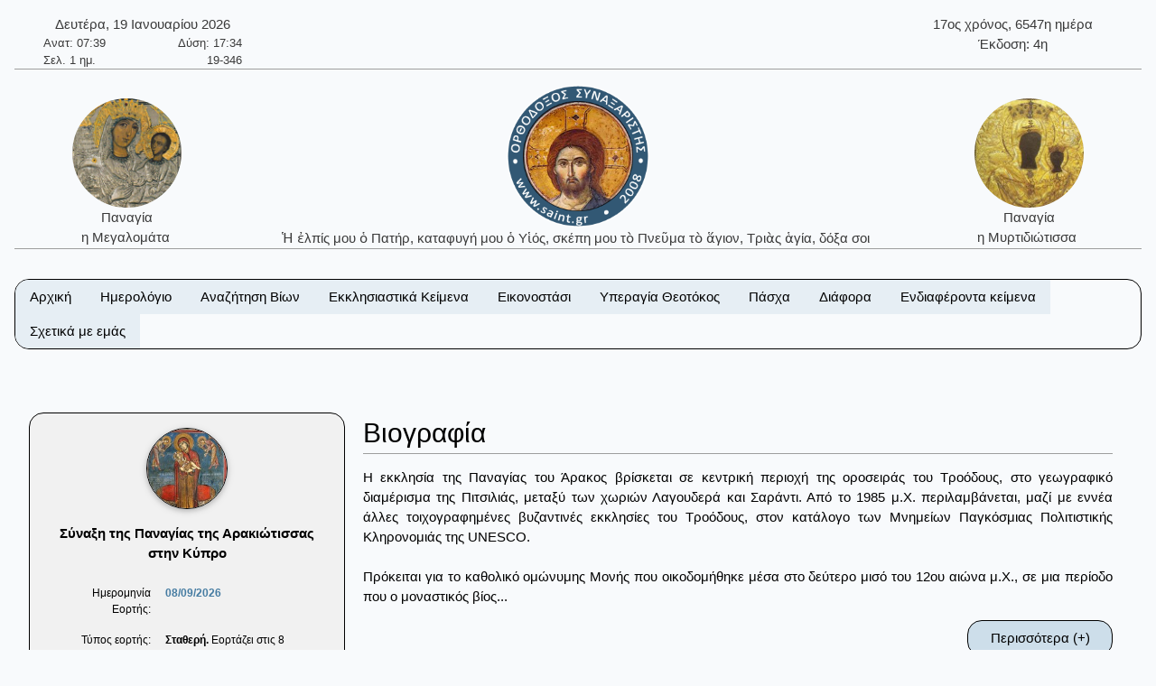

--- FILE ---
content_type: text/html; charset=utf-8
request_url: https://saint.gr/4191/saint.aspx
body_size: 27581
content:


<!DOCTYPE html>

<html lang="el">
<head><meta charset="UTF-8" /><meta name="description" content="Ορθόδοξος Συναξαριστής" /><meta name="author" content="ix8ys" /><meta name="viewport" content="width=device-width, initial-scale=1" /><title>
	Ορθόδοξος Συναξαριστής :: Σύναξη της Παναγίας της Αρακιώτισσας στην Κύπρο
</title><link rel="icon" href="/images/favicon.ico" type="image/gif" sizes="16x16" /><link rel="stylesheet" href="/css/w3-dgb.css" /><link rel="stylesheet" href="/css/mySideBar.css" /><link rel="stylesheet" href="/css/gotoTop.css" />
    <meta name="keywords" content="άγιος,άγια,άγιο,άγιοι,αγίες,άγιων,αγίων,άγιον,αρχιεπίσκοπος,επίσκοπος,ηγουμένη,ηγούμενος,πάπας,ιερέας,ιερομάρτυρας,ιερωμένος,πατριάρχης,πατριαρχείο,πανάγιος,ιερός,γέροντας,μοναχός,ασκητής,μεγαλομάρτυρας,μάρτυρας,νεομάρτυρας,οσιομάρτυρας,ομολογητής,όσιος,οσία,όσιοι,όσιων,οσίων,συναξαριστής,αγιολόγιο,βιογραφία,βιογραφίες,γιορτή,εορτολόγιο,εορτή,προεόρτια,σύναξη,Ιησούς,Χριστός,ιχθύς,Περσία,Ρώμη,Κωνσταντινούπολη,Πάσχα,βαΐων,τελώνου,φαρισαίου,τριωδίου,τελώνης,φαρισαίος,τριώδιο,τσικνοπέμπτη,ψυχοσάββατο,χαιρετισμοί,νηστειών,ακάθιστος,ύμνος,ανάσταση,σταυροπροσκυνήσεως,παρθένος,Μαρία,ευαγγελισμός,Θεοτόκος,παναγία,θεολόγος,τροπαιοφόρος,Γεώργιος,ορθόδοξος,ορθοδοξίας,σεραφείμ,Γαβριήλ,Μιχαήλ,κλίμακα,παράδεισος,Ιωάννης,Παΐσιος,μοναστήρι,λαύρα,όρος,ακολουθία,παράκληση,παρακλητικός,κανόνας,ευχή,σύμβολο,πίστη,πίστεως,εικόνες,αγιογραφίες,πνεύμα,Θεός,τριάδα,τριαδικός,νηστειοδρόμιο,νηστεία,αγρυπνία,πασχάλιο,βίβλος,γραφή,Θεοτοκωνύμια,Σύναξη,της,Παναγίας,της,Αρακιώτισσας,στην,Κύπρο">
    
    <link rel="stylesheet" href="/css/myBox.css">
    <link rel="stylesheet" href="/css/mySlides.css">
    <link rel="stylesheet" href="/css/magnific-popup.css"> 
    <link rel="stylesheet" href="/css/readmore.css"> 

    <script src="/js/jquery-3.5.1.min.js"></script>
    <script src="/js/jquery.magnific-popup.min.js"></script>
    
</head>
<body style="background-color:#f8fafc">
    <button onclick="myTopFunction();return false;" id="myTopBtn" title="Go to top" class="w3-btn w3-border w3-border-black w3-round-large w3-theme-d5"></button>

    <div class="w3-content" style="max-width:1500px;">


        <div class="w3-container w3-center w3-margin-top">
            <div class="w3-row w3-margin-bottom w3-border-bottom w3-border-gray">
                
                <div class="w3-half w3-text-dark-gray">
                    <div class="w3-container w3-left w3-margin-left">
                        <div style="width:220px;">    <div class="w3-row w3-center">Δευτέρα, 19 Ιανουαρίου 2026</div>    <div class="w3-row  w3-hide-small" style="font-size:small;">        <div class="w3-half w3-left-align">Ανατ: 07:39</div>        <div class="w3-half w3-right-align">Δύση: 17:34</div>    </div>    <div class="w3-row  w3-hide-small" style="font-size:small;">        <div class="w3-half w3-left-align">Σελ. 1 ημ.</div>        <div class="w3-half w3-right-align">19-346</div>    </div></div>
                    </div>
                </div>
                <div class="w3-half w3-text-dark-gray w3-hide-small">
                    <div class="w3-container w3-right w3-margin-right">
                        <div style="width:220px;">    <div class="w3-row w3-center">17ος χρόνος, 6547η ημέρα</div>    <div class="w3-row w3-center">Έκδοση: 4η</div></div>
                    </div>
                </div>


            </div>
            <div class="w3-row w3-margin-bottom w3-border-bottom w3-border-gray">
                <div class="w3-hide-medium w3-hide-small">
                    <div class="w3-col w3-margin-top w3-text-dark-gray" style="width:20%;">
                        
                        <a href="/4313/saint.aspx" style="text-decoration:none;"><img src="/images/PanagiaMegalomataTinos02b.jpg" alt="Παναγία η Μεγαλομάτα" title="Παναγία η Μεγαλομάτα" class="w3-image w3-circle" style="width:121px;height:121px;" /><br />Παναγία<br />η Μεγαλομάτα&nbsp;</a>
                    </div>
                    <div class="w3-col w3-text-dark-gray" style="width:60%">
                        <a href="/" style="text-decoration:none;"><img src="/images/logo09.png" alt="IC XC ΝΙΚΑ" title="IC XC ΝΙΚΑ" class="w3-image" style="width:160px;height:160px;" /><br />Ἡ ἐλπίς μου ὁ Πατήρ, καταφυγή μου ὁ Υἱός, σκέπη μου τὸ Πνεῦμα τὸ ἅγιον, Τριὰς ἁγία, δόξα σοι&nbsp;</a>
                    </div>
                    <div class="w3-col w3-margin-top w3-text-dark-gray" style="width:20%">
                        
                        <a href="/3498/saint.aspx" style="text-decoration:none;"><img src="/images/PanagiaMirtidiotissaKythira01b.jpg" alt="Παναγία η Μυρτιδιώτισσα" title="Παναγία η Μυρτιδιώτισσα" class="w3-image w3-circle" style="width:121px;height:121px;" /><br />Παναγία<br />η Μυρτιδιώτισσα&nbsp;</a>
                    </div>
                </div>

                <div class="w3-hide-large">
                    <div class="w3-col" style="width:20%">
                        &nbsp;
                    </div>
                    <div class="w3-col w3-text-dark-gray" style="width:60%">
                        <a href="/index.aspx" style="text-decoration:none;"><img src="/images/logo09.png" alt="IC XC ΝΙΚΑ" title="IC XC ΝΙΚΑ" class="w3-image" style="width:160px;height:160px;" /><br />Ἡ ἐλπίς μου ὁ Πατήρ, καταφυγή μου ὁ Υἱός, σκέπη μου τὸ Πνεῦμα τὸ ἅγιον, Τριὰς ἁγία, δόξα σοι.&nbsp;</a>
                    </div>
                    <div class="w3-col" style="width:20%">
                        &nbsp;
                    </div>
                </div>
            </div>




        </div>

			
        <div class="w3-container w3-center w3-margin-top" id="myHeader2">
            <div class="w3-bar w3-border w3-border-black w3-round-xlarge w3-right w3-theme-l4 w3-hide-large">
                <a href="javascript:void(0)" onclick="w3_open()" class="w3-bar-item w3-button w3-hover-theme">Επιλογές ☰</a>
            </div>
            <div class="w3-bar w3-border w3-border-black w3-round-xlarge w3-hide-small w3-hide-medium">
                <a href="/" class="w3-bar-item w3-button w3-theme-l4 w3-hover-theme">Αρχική</a><div class="w3-dropdown-hover"><button class="w3-button w3-theme-l4 w3-hover-theme" onclick="return false;">Ημερολόγιο</button><div class="w3-dropdown-content w3-bar-block w3-theme-l4 w3-border"><a href="/calendar.aspx" class="w3-bar-item w3-button w3-theme-l4 w3-hover-theme">Αναλυτικό ημερολόγιο</a><a href="/calendardespotikes.aspx" class="w3-bar-item w3-button w3-theme-l4 w3-hover-theme">Δεσποτικές εορτές</a><a href="/calendartheomitorikes.aspx" class="w3-bar-item w3-button w3-theme-l4 w3-hover-theme">Θεομητορικές εορτές</a><a href="/calendardodekaorto.aspx" class="w3-bar-item w3-button w3-theme-l4 w3-hover-theme">Δωδεκάορτο</a></div></div><div class="w3-dropdown-hover"><button class="w3-button w3-theme-l4 w3-hover-theme" onclick="return false;">Αναζήτηση Βίων</button><div class="w3-dropdown-content w3-bar-block w3-theme-l4 w3-border"><a href="/searchalphabet.aspx" class="w3-bar-item w3-button w3-theme-l4 w3-hover-theme">Αλφαβητικά</a><a href="/unknown.aspx" class="w3-bar-item w3-button w3-theme-l4 w3-hover-theme">Άγνωστη ημερομηνία εορτής</a><a href="/search.aspx" class="w3-bar-item w3-button w3-theme-l4 w3-hover-theme">Γενική αναζήτηση</a></div></div><div class="w3-dropdown-hover"><button class="w3-button w3-theme-l4 w3-hover-theme" onclick="return false;">Εκκλησιαστικά Κείμενα</button><div class="w3-dropdown-content w3-bar-block w3-theme-l4 w3-border"><a href="/bible.aspx" class="w3-bar-item w3-button w3-theme-l4 w3-hover-theme">Αγία Γραφή</a><a href="/readings.aspx" class="w3-bar-item w3-button w3-theme-l4 w3-hover-theme">Ευαγγελικά Αναγνώσματα</a></div></div><div class="w3-dropdown-hover"><button class="w3-button w3-theme-l4 w3-hover-theme" onclick="return false;">Εικονοστάσι</button><div class="w3-dropdown-content w3-bar-block w3-theme-l4 w3-border"><a href="/christicons.aspx" class="w3-bar-item w3-button w3-theme-l4 w3-hover-theme">Εικόνες Ιησού Χριστού</a><a href="/theotokosicons.aspx" class="w3-bar-item w3-button w3-theme-l4 w3-hover-theme">Εικόνες Υπεραγίας Θεοτόκου</a></div></div><div class="w3-dropdown-hover"><button class="w3-button w3-theme-l4 w3-hover-theme" onclick="return false;">Υπεραγία Θεοτόκος</button><div class="w3-dropdown-content w3-bar-block w3-theme-l4 w3-border"><a href="/theotokosnames.aspx" class="w3-bar-item w3-button w3-theme-l4 w3-hover-theme">Τα ονόματα της Παναγίας</a><a href="/theotokosmegalynarion.aspx" class="w3-bar-item w3-button w3-theme-l4 w3-hover-theme">Μεγαλυνάρια Θεοτόκου</a></div></div><div class="w3-dropdown-hover"><button class="w3-button w3-theme-l4 w3-hover-theme" onclick="return false;">Πάσχα</button><div class="w3-dropdown-content w3-bar-block w3-theme-l4 w3-border"><a href="/paschalion.aspx" class="w3-bar-item w3-button w3-theme-l4 w3-hover-theme">Ορθόδοξο Πασχάλιο</a><a href="/easter.aspx" class="w3-bar-item w3-button w3-theme-l4 w3-hover-theme">Υπολογισμός Πάσχα</a></div></div><div class="w3-dropdown-hover"><button class="w3-button w3-theme-l4 w3-hover-theme" onclick="return false;">Διάφορα</button><div class="w3-dropdown-content w3-bar-block w3-theme-l4 w3-border"><a href="/patrons.aspx" class="w3-bar-item w3-button w3-theme-l4 w3-hover-theme">Πολιούχοι Άγιοι</a><a href="/hierarches.aspx" class="w3-bar-item w3-button w3-theme-l4 w3-hover-theme">Κατάλογοι ιεραρχών</a><a href="/varius.aspx" class="w3-bar-item w3-button w3-theme-l4 w3-hover-theme">Κείμενα</a><a href="/vigil.aspx" class="w3-bar-item w3-button w3-theme-l4 w3-hover-theme">Αγρυπνίες</a><a href="/quotes.aspx" class="w3-bar-item w3-button w3-theme-l4 w3-hover-theme">Αποφθέγματα</a><a href="/fast.aspx" class="w3-bar-item w3-button w3-theme-l4 w3-hover-theme">Νηστειοδρόμιο</a><a href="/links.aspx" class="w3-bar-item w3-button w3-theme-l4 w3-hover-theme">Σύνδεσμοι</a></div></div><div class="w3-dropdown-hover"><button class="w3-button w3-theme-l4 w3-hover-theme" onclick="return false;">Ενδιαφέροντα κείμενα</button><div class="w3-dropdown-content w3-bar-block w3-theme-l4 w3-border"><a href="/7/texts.aspx" class="w3-bar-item w3-button w3-theme-l4 w3-hover-theme">Τὸ Σύμβολο τῆς Πίστεως</a><a href="/2391/texts.aspx" class="w3-bar-item w3-button w3-theme-l4 w3-hover-theme">Ὕμνος τῆς Ἀγάπης</a><a href="/36/texts.aspx" class="w3-bar-item w3-button w3-theme-l4 w3-hover-theme">Ευχή Αγίου Εφραίμ Σύρου</a><a href="/5/texts.aspx" class="w3-bar-item w3-button w3-theme-l4 w3-hover-theme">Το Τροπάριο της Κασσιανής</a><a href="/4313/saint.aspx" class="w3-bar-item w3-button w3-theme-l4 w3-hover-theme">Παναγία Μεγαλομάτα, Τήνος</a><a href="/701/saint.aspx" class="w3-bar-item w3-button w3-theme-l4 w3-hover-theme">Όσιος Νικόδημος ο Αγιορείτης</a><a href="/3200/saint.aspx" class="w3-bar-item w3-button w3-theme-l4 w3-hover-theme">Όσιος Παΐσιος ο Αγιορείτης</a></div></div><a href="/aboutus.aspx" class="w3-bar-item w3-button w3-theme-l4 w3-hover-theme">Σχετικά με εμάς</a>
            </div>
            <nav id="mySidebar" class="w3-sidebar w3-bar-block w3-collapse w3-theme-l4 w3-animate-left ">
                <a href="javascript:void(0)" onclick="w3_close()" class="w3-right w3-xlarge w3-padding-large w3-hide-large w3-hover-theme" title="Close Menu" style="text-decoration:none;">&times;</a>
                <a href="/" class="w3-bar-item w3-button w3-hover-theme">&nbsp;&nbsp;&nbsp;&nbsp;Αρχική</a><div id="myAccDesc11" class="w3-bar-item w3-button w3-hover-theme" onclick="mySideBarAccordion('11')"><img src="/images/bottom.png" style="width:15px;Height:15px" alt="More" />&nbsp;&nbsp;Ημερολόγιο</div><div id="myAcc11" class="w3-hide w3-bar-block w3-border"><a href="/calendar.aspx" class="w3-bar-item w3-button w3-theme-l3 w3-hover-theme">&nbsp;&nbsp;&nbsp;Αναλυτικό ημερολόγιο</a><a href="/calendardespotikes.aspx" class="w3-bar-item w3-button w3-theme-l3 w3-hover-theme">&nbsp;&nbsp;&nbsp;Δεσποτικές εορτές</a><a href="/calendartheomitorikes.aspx" class="w3-bar-item w3-button w3-theme-l3 w3-hover-theme">&nbsp;&nbsp;&nbsp;Θεομητορικές εορτές</a><a href="/calendardodekaorto.aspx" class="w3-bar-item w3-button w3-theme-l3 w3-hover-theme">&nbsp;&nbsp;&nbsp;Δωδεκάορτο</a></div><div id="myAccDesc02" class="w3-bar-item w3-button w3-hover-theme" onclick="mySideBarAccordion('02')"><img src="/images/bottom.png" style="width:15px;Height:15px" alt="More" />&nbsp;&nbsp;Αναζήτηση Βίων</div><div id="myAcc02" class="w3-hide w3-bar-block w3-border"><a href="/searchalphabet.aspx" class="w3-bar-item w3-button w3-theme-l3 w3-hover-theme">&nbsp;&nbsp;&nbsp;Αλφαβητικά</a><a href="/unknown.aspx" class="w3-bar-item w3-button w3-theme-l3 w3-hover-theme">&nbsp;&nbsp;&nbsp;Άγνωστη ημερομηνία εορτής</a><a href="/search.aspx" class="w3-bar-item w3-button w3-theme-l3 w3-hover-theme">&nbsp;&nbsp;&nbsp;Γενική αναζήτηση</a></div><div id="myAccDesc03" class="w3-bar-item w3-button w3-hover-theme" onclick="mySideBarAccordion('03')"><img src="/images/bottom.png" style="width:15px;Height:15px" alt="More" />&nbsp;&nbsp;Εκκλησιαστικά Κείμενα</div><div id="myAcc03" class="w3-hide w3-bar-block w3-border"><a href="/bible.aspx" class="w3-bar-item w3-button w3-theme-l3 w3-hover-theme">&nbsp;&nbsp;&nbsp;Αγία Γραφή</a><a href="/readings.aspx" class="w3-bar-item w3-button w3-theme-l3 w3-hover-theme">&nbsp;&nbsp;&nbsp;Ευαγγελικά Αναγνώσματα</a></div><div id="myAccDesc04" class="w3-bar-item w3-button w3-hover-theme" onclick="mySideBarAccordion('04')"><img src="/images/bottom.png" style="width:15px;Height:15px" alt="More" />&nbsp;&nbsp;Εικονοστάσι</div><div id="myAcc04" class="w3-hide w3-bar-block w3-border"><a href="/christicons.aspx" class="w3-bar-item w3-button w3-theme-l3 w3-hover-theme">&nbsp;&nbsp;&nbsp;Εικόνες Ιησού Χριστού</a><a href="/theotokosicons.aspx" class="w3-bar-item w3-button w3-theme-l3 w3-hover-theme">&nbsp;&nbsp;&nbsp;Εικόνες Υπεραγίας Θεοτόκου</a></div><div id="myAccDesc05" class="w3-bar-item w3-button w3-hover-theme" onclick="mySideBarAccordion('05')"><img src="/images/bottom.png" style="width:15px;Height:15px" alt="More" />&nbsp;&nbsp;Υπεραγία Θεοτόκος</div><div id="myAcc05" class="w3-hide w3-bar-block w3-border"><a href="/theotokosnames.aspx" class="w3-bar-item w3-button w3-theme-l3 w3-hover-theme">&nbsp;&nbsp;&nbsp;Τα ονόματα της Παναγίας</a><a href="/theotokosmegalynarion.aspx" class="w3-bar-item w3-button w3-theme-l3 w3-hover-theme">&nbsp;&nbsp;&nbsp;Μεγαλυνάρια Θεοτόκου</a></div><div id="myAccDesc07" class="w3-bar-item w3-button w3-hover-theme" onclick="mySideBarAccordion('07')"><img src="/images/bottom.png" style="width:15px;Height:15px" alt="More" />&nbsp;&nbsp;Πάσχα</div><div id="myAcc07" class="w3-hide w3-bar-block w3-border"><a href="/paschalion.aspx" class="w3-bar-item w3-button w3-theme-l3 w3-hover-theme">&nbsp;&nbsp;&nbsp;Ορθόδοξο Πασχάλιο</a><a href="/easter.aspx" class="w3-bar-item w3-button w3-theme-l3 w3-hover-theme">&nbsp;&nbsp;&nbsp;Υπολογισμός Πάσχα</a></div><div id="myAccDesc08" class="w3-bar-item w3-button w3-hover-theme" onclick="mySideBarAccordion('08')"><img src="/images/bottom.png" style="width:15px;Height:15px" alt="More" />&nbsp;&nbsp;Διάφορα</div><div id="myAcc08" class="w3-hide w3-bar-block w3-border"><a href="/patrons.aspx" class="w3-bar-item w3-button w3-theme-l3 w3-hover-theme">&nbsp;&nbsp;&nbsp;Πολιούχοι Άγιοι</a><a href="/hierarches.aspx" class="w3-bar-item w3-button w3-theme-l3 w3-hover-theme">&nbsp;&nbsp;&nbsp;Κατάλογοι ιεραρχών</a><a href="/varius.aspx" class="w3-bar-item w3-button w3-theme-l3 w3-hover-theme">&nbsp;&nbsp;&nbsp;Κείμενα</a><a href="/vigil.aspx" class="w3-bar-item w3-button w3-theme-l3 w3-hover-theme">&nbsp;&nbsp;&nbsp;Αγρυπνίες</a><a href="/quotes.aspx" class="w3-bar-item w3-button w3-theme-l3 w3-hover-theme">&nbsp;&nbsp;&nbsp;Αποφθέγματα</a><a href="/fast.aspx" class="w3-bar-item w3-button w3-theme-l3 w3-hover-theme">&nbsp;&nbsp;&nbsp;Νηστειοδρόμιο</a><a href="/links.aspx" class="w3-bar-item w3-button w3-theme-l3 w3-hover-theme">&nbsp;&nbsp;&nbsp;Σύνδεσμοι</a></div><div id="myAccDesc09" class="w3-bar-item w3-button w3-hover-theme" onclick="mySideBarAccordion('09')"><img src="/images/bottom.png" style="width:15px;Height:15px" alt="More" />&nbsp;&nbsp;Ενδιαφέροντα κείμενα</div><div id="myAcc09" class="w3-hide w3-bar-block w3-border"><a href="/7/texts.aspx" class="w3-bar-item w3-button w3-theme-l3 w3-hover-theme">&nbsp;&nbsp;&nbsp;Τὸ Σύμβολο τῆς Πίστεως</a><a href="/2391/texts.aspx" class="w3-bar-item w3-button w3-theme-l3 w3-hover-theme">&nbsp;&nbsp;&nbsp;Ὕμνος τῆς Ἀγάπης</a><a href="/36/texts.aspx" class="w3-bar-item w3-button w3-theme-l3 w3-hover-theme">&nbsp;&nbsp;&nbsp;Ευχή Αγίου Εφραίμ Σύρου</a><a href="/5/texts.aspx" class="w3-bar-item w3-button w3-theme-l3 w3-hover-theme">&nbsp;&nbsp;&nbsp;Το Τροπάριο της Κασσιανής</a><a href="/4313/saint.aspx" class="w3-bar-item w3-button w3-theme-l3 w3-hover-theme">&nbsp;&nbsp;&nbsp;Παναγία Μεγαλομάτα, Τήνος</a><a href="/701/saint.aspx" class="w3-bar-item w3-button w3-theme-l3 w3-hover-theme">&nbsp;&nbsp;&nbsp;Όσιος Νικόδημος ο Αγιορείτης</a><a href="/3200/saint.aspx" class="w3-bar-item w3-button w3-theme-l3 w3-hover-theme">&nbsp;&nbsp;&nbsp;Όσιος Παΐσιος ο Αγιορείτης</a></div><a href="/aboutus.aspx" class="w3-bar-item w3-button w3-hover-theme">&nbsp;&nbsp;&nbsp;&nbsp;Σχετικά με εμάς</a>
            </nav>
            <div id="myOverlay" class="w3-overlay w3-hide-large" onclick="w3_close()" style="cursor:pointer" title="close side menu"></div>
        </div>	
                     

            <div class="w3-row w3-center w3-margin-top">
                
            </div>

        <form method="post" action="./saint.aspx?BioID=4191" id="form1">
<div class="aspNetHidden">
<input type="hidden" name="__VIEWSTATE" id="__VIEWSTATE" value="/wEPDwUKLTc4OTkyNDE0OA9kFgJmD2QWEAIBD2QWAgIJD2QWAgIBDxYCHgRUZXh0Bc4OPG1ldGEgbmFtZT0ia2V5d29yZHMiIGNvbnRlbnQ9Is6szrPOuc6/z4IszqzOs865zrEszqzOs865zr8szqzOs865zr/OuSzOsc6zzq/Otc+CLM6szrPOuc+Jzr0szrHOs86vz4nOvSzOrM6zzrnOv869LM6xz4HPh865zrXPgM6vz4POus6/z4DOv8+CLM61z4DOr8+DzrrOv8+Azr/PgizOt86zzr/Phc68zq3Ovc63LM63zrPOv8+NzrzOtc69zr/PgizPgM6sz4DOsc+CLM65zrXPgc6tzrHPgizOuc61z4HOv868zqzPgc+Ez4XPgc6xz4IszrnOtc+Bz4nOvM6tzr3Ov8+CLM+AzrHPhM+BzrnOrM+Bz4fOt8+CLM+AzrHPhM+BzrnOsc+Bz4fOtc6vzr8sz4DOsc69zqzOs865zr/PgizOuc61z4HPjM+CLM6zzq3Pgc6/zr3PhM6xz4IszrzOv869zrHPh8+Mz4IszrHPg866zrfPhM6uz4IszrzOtc6zzrHOu86/zrzOrM+Bz4TPhc+BzrHPgizOvM6sz4HPhM+Fz4HOsc+CLM69zrXOv868zqzPgc+Ez4XPgc6xz4Iszr/Pg865zr/OvM6sz4HPhM+Fz4HOsc+CLM6/zrzOv867zr/Os863z4TOrs+CLM+Mz4POuc6/z4Iszr/Pg86vzrEsz4zPg865zr/OuSzPjM+DzrnPic69LM6/z4POr8+Jzr0sz4PPhc69zrHOvs6xz4HOuc+Dz4TOrs+CLM6xzrPOuc6/zrvPjM6zzrnOvyzOss65zr/Os8+BzrHPhs6vzrEszrLOuc6/zrPPgc6xz4bOr861z4IszrPOuc6/z4HPhM6uLM61zr/Pgc+Ezr/Ou8+MzrPOuc6/LM61zr/Pgc+Ezq4sz4DPgc6/[base64]/PhSzPhM+BzrnPic60zq/Ov8+FLM+EzrXOu8+Ozr3Ot8+CLM+GzrHPgc65z4POsc6vzr/PgizPhM+BzrnPjs60zrnOvyzPhM+DzrnOus69zr/PgM6tzrzPgM+Ezrcsz4jPhc+Hzr/Pg86szrLOss6xz4TOvyzPh86xzrnPgc61z4TOuc+DzrzOv86vLM69zrfPg8+EzrXOuc+Ozr0szrHOus6szrjOuc+Dz4TOv8+CLM+NzrzOvc6/z4IszrHOvc6sz4PPhM6xz4POtyzPg8+EzrHPhc+Bzr/PgM+Bzr/Pg866z4XOvc6uz4POtc+Jz4Isz4DOsc+BzrjOrc69zr/PgizOnM6xz4HOr86xLM61z4XOsc6zzrPOtc67zrnPg868z4zPgizOmM61zr/PhM+MzrrOv8+CLM+AzrHOvc6xzrPOr86xLM64zrXOv867z4zOs86/z4Isz4TPgc6/z4DOsc65zr/Phs+Mz4HOv8+CLM6TzrXPjs+BzrPOuc6/z4Iszr/Pgc64z4zOtM6/zr7Ov8+CLM6/z4HOuM6/zrTOv86+zq/Osc+CLM+DzrXPgc6xz4bOtc6vzrwszpPOsc6yz4HOuc6uzrsszpzOuc+HzrHOrs67LM66zrvOr868zrHOus6xLM+AzrHPgc6szrTOtc65z4POv8+CLM6Zz4nOrM69zr3Ot8+CLM6gzrHOkM+DzrnOv8+CLM68zr/Ovc6xz4PPhM6uz4HOuSzOu86xz43Pgc6xLM+Mz4HOv8+CLM6xzrrOv867zr/Phc64zq/OsSzPgM6xz4HOrM66zrvOt8+Dzrcsz4DOsc+BzrHOus67zrfPhM65zrrPjM+CLM66zrHOvc+Mzr3Osc+CLM61z4XPh86uLM+Dz43OvM6yzr/Ou86/LM+Azq/Pg8+Ezrcsz4DOr8+Dz4TOtc+Jz4IszrXOuc66z4zOvc61z4IszrHOs865zr/Os8+BzrHPhs6vzrXPgizPgM69zrXPjc68zrEszpjOtc+Mz4Isz4TPgc65zqzOtM6xLM+Ez4HOuc6xzrTOuc66z4zPgizOvc63z4PPhM61zrnOv860z4HPjM68zrnOvyzOvc63z4PPhM61zq/OsSzOsc6zz4HPhc+Azr3Or86xLM+AzrHPg8+HzqzOu865zr8szrLOr86yzrvOv8+CLM6zz4HOsc+Gzq4szpjOtc6/[base64]/z4XOsc+Bzq/[base64]/[base64]/zrzOrM+EzrEiIHRpdGxlPSLOoM6xzr3Osc6zzq/OsSDOtyDOnM61zrPOsc67zr/OvM6sz4TOsSIgY2xhc3M9InczLWltYWdlIHczLWNpcmNsZSIgc3R5bGU9IndpZHRoOjEyMXB4O2hlaWdodDoxMjFweDsiIC8+PGJyIC8+zqDOsc69zrHOs86vzrE8YnIgLz7OtyDOnM61zrPOsc67zr/[base64]/[base64]/[base64]/zrvPjM6zzrnOvzwvYT48YSBocmVmPSIvY2FsZW5kYXJkZXNwb3Rpa2VzLmFzcHgiIGNsYXNzPSJ3My1iYXItaXRlbSB3My1idXR0b24gdzMtdGhlbWUtbDQgdzMtaG92ZXItdGhlbWUiPs6UzrXPg8+Azr/PhM65zrrOrc+CIM61zr/Pgc+Ezq3PgjwvYT48YSBocmVmPSIvY2FsZW5kYXJ0aGVvbWl0b3Jpa2VzLmFzcHgiIGNsYXNzPSJ3My1iYXItaXRlbSB3My1idXR0b24gdzMtdGhlbWUtbDQgdzMtaG92ZXItdGhlbWUiPs6YzrXOv868zrfPhM6/z4HOuc66zq3PgiDOtc6/[base64]/zrzOt869zq/OsSDOtc6/[base64]/[base64]/PjSDOp8+BzrnPg8+Ezr/PjTwvYT48YSBocmVmPSIvdGhlb3Rva29zaWNvbnMuYXNweCIgY2xhc3M9InczLWJhci1pdGVtIHczLWJ1dHRvbiB3My10aGVtZS1sNCB3My1ob3Zlci10aGVtZSI+zpXOuc66z4zOvc61z4IgzqXPgM61z4HOsc6zzq/Osc+CIM6YzrXOv8+Ez4zOus6/z4U8L2E+PC9kaXY+PC9kaXY+PGRpdiBjbGFzcz0idzMtZHJvcGRvd24taG92ZXIiPjxidXR0b24gY2xhc3M9InczLWJ1dHRvbiB3My10aGVtZS1sNCB3My1ob3Zlci10aGVtZSIgb25jbGljaz0icmV0dXJuIGZhbHNlOyI+zqXPgM61z4HOsc6zzq/OsSDOmM61zr/[base64]/z4TPjM66zr/[base64]/Ovs6/IM6gzrHPg8+HzqzOu865zr88L2E+PGEgaHJlZj0iL2Vhc3Rlci5hc3B4IiBjbGFzcz0idzMtYmFyLWl0ZW0gdzMtYnV0dG9uIHczLXRoZW1lLWw0IHczLWhvdmVyLXRoZW1lIj7Opc+Azr/Ou86/[base64]/Ou865zr/Pjc+Hzr/OuSDOhs6zzrnOv865PC9hPjxhIGhyZWY9Ii9oaWVyYXJjaGVzLmFzcHgiIGNsYXNzPSJ3My1iYXItaXRlbSB3My1idXR0b24gdzMtdGhlbWUtbDQgdzMtaG92ZXItdGhlbWUiPs6azrHPhM6szrvOv86zzr/[base64]/OtM+Bz4zOvM65zr88L2E+PGEgaHJlZj0iL2xpbmtzLmFzcHgiIGNsYXNzPSJ3My1iYXItaXRlbSB3My1idXR0b24gdzMtdGhlbWUtbDQgdzMtaG92ZXItdGhlbWUiPs6jz43Ovc60zrXPg868zr/OuTwvYT48L2Rpdj48L2Rpdj48ZGl2IGNsYXNzPSJ3My1kcm9wZG93bi1ob3ZlciI+PGJ1dHRvbiBjbGFzcz0idzMtYnV0dG9uIHczLXRoZW1lLWw0IHczLWhvdmVyLXRoZW1lIiBvbmNsaWNrPSJyZXR1cm4gZmFsc2U7Ij7Olc69zrTOuc6xz4bOrc+Bzr/[base64]/Ou86/IM+E4b+Gz4IgzqDOr8+Dz4TOtc+Jz4I8L2E+PGEgaHJlZj0iLzIzOTEvdGV4dHMuYXNweCIgY2xhc3M9InczLWJhci1pdGVtIHczLWJ1dHRvbiB3My10aGVtZS1sNCB3My1ob3Zlci10aGVtZSI+4b2dzrzOvc6/z4Igz4Thv4bPgiDhvIjOs86sz4DOt8+CPC9hPjxhIGhyZWY9Ii8zNi90ZXh0cy5hc3B4IiBjbGFzcz0idzMtYmFyLWl0ZW0gdzMtYnV0dG9uIHczLXRoZW1lLWw0IHczLWhvdmVyLXRoZW1lIj7Olc+Fz4fOriDOkc6zzq/Ov8+FIM6Vz4bPgc6xzq/OvCDOo8+Nz4HOv8+FPC9hPjxhIGhyZWY9Ii81L3RleHRzLmFzcHgiIGNsYXNzPSJ3My1iYXItaXRlbSB3My1idXR0b24gdzMtdGhlbWUtbDQgdzMtaG92ZXItdGhlbWUiPs6kzr8gzqTPgc6/[base64]/PgiDOnc65zrrPjM60zrfOvM6/z4Igzr8gzpHOs865zr/Pgc61zq/PhM63z4I8L2E+PGEgaHJlZj0iLzMyMDAvc2FpbnQuYXNweCIgY2xhc3M9InczLWJhci1pdGVtIHczLWJ1dHRvbiB3My10aGVtZS1sNCB3My1ob3Zlci10aGVtZSI+zozPg865zr/PgiDOoM6xzpDPg865zr/[base64]/Ou8+MzrPOuc6/[base64]/zrzOt8+Ezr/Pgc65zrrOrc+CIM61zr/Pgc+Ezq3PgjwvYT48YSBocmVmPSIvY2FsZW5kYXJkb2Rla2FvcnRvLmFzcHgiIGNsYXNzPSJ3My1iYXItaXRlbSB3My1idXR0b24gdzMtdGhlbWUtbDMgdzMtaG92ZXItdGhlbWUiPiZuYnNwOyZuYnNwOyZuYnNwO86Uz4nOtM61zrrOrM6/z4HPhM6/[base64]/[base64]/OvM63zr3Or86xIM61zr/[base64]/[base64]/[base64]/Ovc6/[base64]/z4TPjM66zr/[base64]/z4TPjM66zr/[base64]/zr3PjM68zrHPhM6xIM+EzrfPgiDOoM6xzr3Osc6zzq/Osc+CPC9hPjxhIGhyZWY9Ii90aGVvdG9rb3NtZWdhbHluYXJpb24uYXNweCIgY2xhc3M9InczLWJhci1pdGVtIHczLWJ1dHRvbiB3My10aGVtZS1sMyB3My1ob3Zlci10aGVtZSI+Jm5ic3A7Jm5ic3A7Jm5ic3A7zpzOtc6zzrHOu8+Fzr3OrM+BzrnOsSDOmM61zr/[base64]/[base64]/[base64]/zrk8L2E+PGEgaHJlZj0iL2hpZXJhcmNoZXMuYXNweCIgY2xhc3M9InczLWJhci1pdGVtIHczLWJ1dHRvbiB3My10aGVtZS1sMyB3My1ob3Zlci10aGVtZSI+Jm5ic3A7Jm5ic3A7Jm5ic3A7zprOsc+EzqzOu86/zrPOv865IM65zrXPgc6xz4HPh8+Ozr08L2E+PGEgaHJlZj0iL3Zhcml1cy5hc3B4IiBjbGFzcz0idzMtYmFyLWl0ZW0gdzMtYnV0dG9uIHczLXRoZW1lLWwzIHczLWhvdmVyLXRoZW1lIj4mbmJzcDsmbmJzcDsmbmJzcDvOms61zq/OvM61zr3OsTwvYT48YSBocmVmPSIvdmlnaWwuYXNweCIgY2xhc3M9InczLWJhci1pdGVtIHczLWJ1dHRvbiB3My10aGVtZS1sMyB3My1ob3Zlci10aGVtZSI+Jm5ic3A7Jm5ic3A7Jm5ic3A7zpHOs8+Bz4XPgM69zq/Otc+CPC9hPjxhIGhyZWY9Ii9xdW90ZXMuYXNweCIgY2xhc3M9InczLWJhci1pdGVtIHczLWJ1dHRvbiB3My10aGVtZS1sMyB3My1ob3Zlci10aGVtZSI+Jm5ic3A7Jm5ic3A7Jm5ic3A7zpHPgM6/[base64]/[base64]/PgiDPhOG/hs+CIOG8iM6zzqzPgM63z4I8L2E+PGEgaHJlZj0iLzM2L3RleHRzLmFzcHgiIGNsYXNzPSJ3My1iYXItaXRlbSB3My1idXR0b24gdzMtdGhlbWUtbDMgdzMtaG92ZXItdGhlbWUiPiZuYnNwOyZuYnNwOyZuYnNwO86Vz4XPh86uIM6RzrPOr86/z4UgzpXPhs+BzrHOr868IM6jz43Pgc6/z4U8L2E+PGEgaHJlZj0iLzUvdGV4dHMuYXNweCIgY2xhc3M9InczLWJhci1pdGVtIHczLWJ1dHRvbiB3My10aGVtZS1sMyB3My1ob3Zlci10aGVtZSI+Jm5ic3A7Jm5ic3A7Jm5ic3A7zqTOvyDOpM+Bzr/PgM6sz4HOuc6/[base64]/zrzOrM+EzrEsIM6kzq7Ovc6/z4I8L2E+PGEgaHJlZj0iLzcwMS9zYWludC5hc3B4IiBjbGFzcz0idzMtYmFyLWl0ZW0gdzMtYnV0dG9uIHczLXRoZW1lLWwzIHczLWhvdmVyLXRoZW1lIj4mbmJzcDsmbmJzcDsmbmJzcDvOjM+DzrnOv8+CIM6dzrnOus+MzrTOt868zr/[base64]/IM6RzrPOuc6/[base64]/zrzOt869zq/OsSDOlc6/[base64]/z4IgzrXOv8+Bz4TOrs+COjwvdGQ+PHRkIGNsYXNzPSJteVN5bm9wc2lzVGFibGVSaWdodCI+PHN0cm9uZz7Oo8+EzrHOuM61z4HOri48L3N0cm9uZz4gzpXOv8+Bz4TOrM62zrXOuSDPg8+EzrnPgiA4IM6jzrXPgM+EzrXOvM6yz4HOr86/z4UgzrXOus6sz4PPhM6/z4Ugzq3PhM6/z4XPgi48L3RkPjwvdHI+PHRyPjx0ZCBjbGFzcz0idzMtcmlnaHQtYWxpZ24gbXlTeW5vcHNpc1RhYmxlTGVmdCI+zobOs865zr/OuSDPgM6/z4UgzrXOv8+Bz4TOrM62zr/[base64]/PC9kaXY+PC90ZD48L3RyPjx0cj48dGQgY2xhc3M9InczLXJpZ2h0LWFsaWduIG15U3lub3BzaXNUYWJsZUxlZnQiPs6kzrXOu861z4XPhM6xzq/[base64]/Os8+BzrHPhs6vzrE8L2E+PGJyIC8+PGEgaHJlZj0iI1Bob3RvcyI+zpHOs865zr/Os8+BzrHPhs6vzrXPgiAvIM6mz4nPhM6/[base64]/c3ViamVjdD3Oo8+Nzr3Osc6+zrcgz4TOt8+CIM6gzrHOvc6xzrPOr86xz4Igz4TOt8+CIM6Rz4HOsc66zrnPjs+EzrnPg8+DzrHPgiDPg8+EzrfOvSDOms+Nz4DPgc6/JmFtcDtib2R5Pc6fz4HOuM+MzrTOv86+zr/[base64]/zrPPgc6xz4bOr86xPC9oMj48ZGl2IGNsYXNzPSJteUxpbmsiIGlkPSJCaW9ncmFwaHkiPjxwIGNsYXNzPSJteVJlYWRNb3JlIj7OlyDOtc66zrrOu863z4POr86xIM+EzrfPgiDOoM6xzr3Osc6zzq/Osc+CIM+Ezr/PhSDOhs+BzrHOus6/z4IgzrLPgc6vz4POus61z4TOsc65IM+DzrUgzrrOtc69z4TPgc65zrrOriDPgM61z4HOuc6/z4fOriDPhM63z4Igzr/Pgc6/z4POtc65z4HOrM+CIM+Ezr/PhSDOpM+Bzr/PjM60zr/Phc+CLCDPg8+Ezr8gzrPOtc+JzrPPgc6xz4bOuc66z4wgzrTOuc6xzrzOrc+BzrnPg868zrEgz4TOt8+CIM6gzrnPhM+DzrnOu865zqzPgiwgzrzOtc+EzrHOvs+NIM+Ez4nOvSDPh8+Jz4HOuc+Ozr0gzpvOsc6zzr/[base64]/z4UgzqTPgc6/z4zOtM6/z4XPgiwgz4PPhM6/zr0gzrrOsc+EzqzOu86/zrPOvyDPhM+Jzr0gzpzOvc63zrzOtc6vz4nOvSDOoM6xzrPOus+Mz4POvM65zrHPgiDOoM6/zrvOuc+EzrnPg8+EzrnOus6uz4IgzprOu863z4HOv869zr/OvM65zqzPgiDPhM63z4IgVU5FU0NPLjxiciAvPjxiciAvPs6gz4HPjM66zrXOuc+EzrHOuSDOs865zrEgz4TOvyDOus6xzrjOv867zrnOus+MIM6/zrzPjs69z4XOvM63z4IgzpzOv869zq7PgiDPgM6/z4Ugzr/Ouc66zr/OtM6/zrzOrs64zrfOus61IM68zq3Pg86xIM+Dz4TOvyDOtM61z43PhM61z4HOvyDOvM65z4PPjCDPhM6/z4UgMTLOv8+FIM6xzrnPjs69zrEgzrwuzqcuLCDPg861IM68zrnOsSDPgM61z4HOr86/zrTOvyDPgM6/z4Ugzr8gzrzOv869zrHPg8+EzrnOus+Mz4IgzrLOr86/z4IgzrHOvc64zr/Pjc+DzrUgz4PPhM63zr0gzprPjc+Az4HOvy4gzozPhM6xzr0gz4PPhM6xIDE3MzUgzrwuzqcuIM61z4DOuc+DzrrOrc+GzrjOt866zrUgz4TOvyDOvM6tz4HOv8+CIM6/IM6hz47Pg86/z4IgzrzOv869zrHPh8+Mz4IgzpLOsc+Dzq/Ou865IM6cz4DOrM+Bz4POus+FLCDOtyDOvM6/zr3OriDOss+BzrnPg866z4zPhM6xzr0gz4POtSDPgM6xz4HOsc66zrzOri4gzp8gzpzPgM6sz4HPg866z4UgzrTOt867z47Ovc61zrkgz4zPhM65IM61zrrOtc6vIM60zrnOsc6yzrnOv8+Nz4POsc69IM68z4zOu865z4Igz4TPgc61zrnPgiDOvM6/zr3Osc+Hzr/Ory4gzqPPjc68z4bPic69zrEgzrzOtSDOrM67zrvOtc+CIM6zz4HOsc+Az4TOrc+CIM+AzrfOs86tz4IsIM+Ezr8gzrzOv869zrHPg8+Ezq7Pgc65IM61zr7Osc66zr/Ou86/z43OuM63z4POtSDOvc6xIM67zrXOuc+Ezr/Phc+BzrPOtc6vIM68zq3Ph8+Bzrkgz4TOuc+CIM+Az4HPjs+EzrXPgiDOtM61zrrOsc61z4TOr861z4Igz4TOv8+FIDE5zr/PhSDOsc65z47Ovc6xIM68Ls6nLiDOo86uzrzOtc+BzrEsIM61zrrPhM+Mz4IgzrHPgM+MIM+EzrfOvSDOtc66zrrOu863z4POr86xLCDPg8+OzrbOtc+EzrHOuSDOus6xzrkgzq3Ovc6xIM60zrnPjs+Bzr/Phs6/IM68zr/Ovc6xz4PPhM63z4HOuc6xzrrPjCDOus+Ezq7Pgc65zr8gz4PPhM63IM6yz4zPgc61zrnOsSDPhM63z4Igz4DOu861z4XPgc6sLCDPhM6/IM6/z4DOv86vzr8gz4fPgc63z4POuc68zr/PgM6/zrnOtc6vz4TOsc65IM+Jz4IgzrrOsc+Ezr/Ouc66zq/OsSDPhM6/z4UgzrnOtc+Bzq3OsS4gzqDOsc+BJyDPjM67zrEgzrHPhc+EzqwsIM60zrXOvSDOtc6vzr3Osc65IM+DzrHPhs6tz4Igz4zPhM65IM63IM61zrrOus67zrfPg86vzrEgzrXOr8+HzrUgzrnOtM+Bz4XOuM61zq8gz4nPgiDOvM6/zr3Osc+Dz4TOrs+BzrnLmSDOtc69zrTOrc+HzrXPhM6xzrkgzr3OsSDOrs+EzrHOvSDOsc+Bz4fOuc66zqwgzq3Ovc6xIM65zrTOuc+Jz4TOuc66z4wgz4DOsc+BzrXOus66zrvOrs+DzrnOvy4gzpcgz4DPgc6/zq3Ou861z4XPg863IM+Ezr/PhSDOtc+Az4nOvc+NzrzOv8+FIMKrz4TOv8+FIM6Gz4HOsc66zr/PgsK7IM61zq/Ovc6xzrkgzrHOvM+Gzq/Oss6/zrvOtzogzrrOsc+EzqwgzrzOuc6xIM61zrrOtM6/z4fOriDPgM+Bzr/Orc+Bz4fOtc+EzrHOuSDOsc+Az4wgz4TOvyDPhs+Fz4TPjCDOsc+BzrHOus6sz4IsIM61zr3PjiDPg8+NzrzPhs+Jzr3OsSDOvM61IM68zrnOsSDPgM6xz4HOrM60zr/Pg863IM+Azr/PhSDOtM65zq3Pg8+Jz4POtSDOvyDOnM+AzqzPgc+DzrrPhSwgzrcgz4DPgc6/z4PPic69z4XOvM6vzrEgz4TOt8+CIM6czr/Ovc6uz4Igz4DPgc6/[base64]/IM+Ezr/PhSDOvM6/zr3PjM66zrvOuc+Ezr/PhSDOvc6xzr/PjSDOvM61IM+Ez4HOv8+NzrvOvywgz4TOv8+FIM6/z4DOv86vzr/PhSDOtyDPg8+Ezq3Os863IM61zr7Pic+EzrXPgc65zrrOrCDOtM65zrHOvM6/z4HPhs+Ozr3Otc+EzrHOuSDPg861IM+Dz4fOrs68zrEgz4PPhM6xz4XPgc6/z40uIM6Rz4HOs8+Mz4TOtc+BzrEsIM6vz4PPic+CIM68zq3Pg86xIM+Dz4TOvyAxNM6/[base64]/zq3Ous+EzrHPg863IM+EzrfPgiDPg8+Ezq3Os863z4IgzrTOt868zrnOv8+Fz4HOs861zq8gz4PPhM65z4Igz4TPgc61zrnPgiDPgM67zrXPhc+Bzq3PgiDPhM6/z4Ugzr3Osc6/z40sIM61zrrPhM+Mz4IgzrHPgM+MIM+EzrcgzrTPhc+EzrnOus6uLCDOvM65zrEgz4PPhM61zrPOsc+DzrzOrc69zrcgz4PPhM6/zqwgzrrOu861zrnPg8+Ezq4gzrzOtSDOvs+NzrvOuc69zr8gzrTOuc66z4TPhc+Jz4TPjC4gzp8gz4TPgc6/z43Ou86/z4IgzrrOsc67z43PgM+EzrXPhM6xzrkgzrHPgM+MIM6+zrXPh8+Jz4HOuc+Dz4TOriDPg8+Ezq3Os863LCDPg861IM6xzr3PhM6vzrjOtc+DzrcgzrzOtSDOrM67zrvOtc+CIM61zrrOus67zrfPg86vzrXPgiDPhM63z4Igzr/Pgc6/z4POtc65z4HOrM+CIM+Ezr/PhSDOpM+Bzr/PjM60zr/Phc+CLiDOms6xz4TOrCDPhM6/[base64]/OtM6/IM+Ezr/PhSDOvc6xzr/PjSwgzrcgzrXOus66zrvOt8+Dzq/OsSDOtM65zrHOus6/z4POvM6uzrjOt866zrUgzrzOtSDOtM6xz4DOrM69zrcgz4TOv8+FIM6bzq3Ov869z4TOv8+CIM6Rz4XOuM6tzr3PhM63IM+Ezr8gzpTOtc66zq3OvM6yz4HOuc6/IM+Ezr/PhSAxMTkyIM68Ls6nLiDOoM+Bz4zOus61zrnPhM6xzrkgzrPOuc6xIM61zr7Osc65z4HOtc+EzrnOus6uz4Igz4DOv865z4zPhM63z4TOsc+CIM+Fz4PPhM61z4HOv866zr/OvM69zq7Ovc61zrnOtc+CIM+Ezr/Ouc+Hzr/Os8+BzrHPhs6vzrXPgiwgzr/OuSDOv8+Azr/Or861z4IgzrHPgM6/z4TOtc67zr/Pjc69IM+EzrfOvSDPgM65zr8gzr/Ou86/zrrOu863z4HPic68zq3Ovc63IM+DzrXOuc+Bzqwgz4TOv865z4fOv86zz4HOsc+GzrnPjs69IM+EzrfPgiDOnM6tz4POt8+CIM6Sz4XOts6xzr3PhM65zr3Ors+CIM+AzrXPgc65z4zOtM6/z4Ugz4PPhM63zr0gzprPjc+Az4HOvyDOus6xzrkgzrXOus+Gz4HOrM62zr/Phc69IM+EzrnPgiDPg8+NzrPPh8+Bzr/Ovc61z4Igz4TOrM+DzrXOuc+CIM+Azr/PhSDOtM65zq3PgM6/z4XOvSDPhM63zr0gz4TOrc+Hzr3OtyDPhM63z4IgzprPic69z4PPhM6xzr3PhM65zr3Ov8+Nz4DOv867zrfPgi4gzpXOus+Ez4zPgiDOsc+Az4wgz4TOt869IM+EzrXPh869zr/PhM+Bzr/PgM6vzrEsIM6/IM69zrHPjM+CIM+Dz4XOvc60zq3Otc+EzrHOuSDOvM61IM+EzrfOvSDPgM+Bz4nPhM61z43Ov8+Fz4POsSDOus6xzrkgzrzOrc+Dz4kgz4TOv8+FIM61zrnOus6/zr3Ov86zz4HOsc+GzrnOus6/z40gz4TOv8+FIM+Az4HOv86zz4HOrM68zrzOsc+Ezr/Pgi4gzpHOvSDOsc69zrHOu86/zrPOuc+Dz4TOv8+NzrzOtSDPhM6/IM6zzrXOs86/zr3PjM+CIM+Mz4TOuSDPg8+EzrfOvSDOr860zrnOsSDPhM63zr0gzprPic69z4PPhM6xzr3PhM65zr3Ov8+Nz4DOv867zrcgzrTOtc69IM+Dz47OuM63zrrOtSDPg8+HzrXOtM+Mzr0gz4TOr8+Azr/PhM6xIM6xz4DPjCDPhM63zr0gz4DOtc+Bzq/Ov860zr8gzrHPhc+Ezq4sIM+Ez4zPhM61IM6xzr3PhM65zrvOsc68zrLOsc69z4zOvM6xz4PPhM61IM+EzrcgzrjOrc+Dzrcgz4DOv8+FIM66zrHPhM6tz4fOtc65IM+Ezr8gz4PPhc6zzrrOtc66z4HOuc68zq3Ovc6/IM68zr3Ot868zrXOr86/IM+Dz4TOt869IM65z4PPhM6/z4HOr86xIM+EzrfPgiDOss+FzrbOsc69z4TOuc69zq7PgiDPhM6tz4fOvc63z4IuPGJyIC8+PGJyIC8+zp8gzrbPic6zz4HOrM+Gzr/PgiDPhM63z4IgzqDOsc69zrHOs86vzrHPgiDPhM6/z4UgzobPgc6xzrrOv8+CIM+EzrHPhc+Ezq/Ots61z4TOsc65IM6xz4DPjCDOvM61z4HOuc66zr/Pjc+CIM68zrXOu861z4TOt8+Ezq3PgiDOvM61IM+Ezr8gzpjOtc+MzrTPic+Bzr8gzpHPiM61z4XOtM6uLCDOvyDOv8+Azr/Or86/z4Igz4PPhM6xIDExODMgzrwuzqcuIM62z4nOs8+BzqzPhs65z4POtSDPhM63zr0gzpXOs866zrvOtc6vz4PPhM+BzrEgz4TOv8+FIM6RzrPOr86/z4Ugzp3Otc6/z4bPjc+Ezr/PhSDPg8+EzrfOvSDOoM6sz4bOvy4gzpTPjc6/IM+Gzr/Pgc63z4TOrc+CIM61zrnOus+Mzr3Otc+CLCDPhM6/z4UgzqfPgc65z4PPhM6/z40gzrrOsc65IM+EzrfPgiDOoM6xzr3Osc6zzq/Osc+CIM+EzrfPgiDOkc+BzrHOus65z47PhM65z4PPg86xz4IsIM+Azr/PhSDOtc66z4TOr864zrXOvc+EzrHOuSDPg8+Ezr8gzpLPhc62zrHOvc+EzrnOvc+MIM6czr/Phc+DzrXOr86/IM+Ezr/PhSDOmc60z4HPjc68zrHPhM6/z4IgzpHPgc+HzrnOtc+AzrnPg866z4zPgM6/z4UgzpzOsc66zrHPgc6vzr/PhSDOk86EIM+Dz4TOtyDOm861z4XOus+Jz4POr86xLCDPgM+Bzr/Orc+Bz4fOv869z4TOsc65IM6xz4DPjCDPhM6/IM69zrHPjCDOsc+Fz4TPjCDOus6xzrkgzrHPgM6/zrTOr860zr/Ovc+EzrHOuSDPg8+Ezr/OvSDOr860zrnOvyDOts+JzrPPgc6sz4bOvy48YnIgLz48YnIgLz7On865IM+AzrHPgc6xz4PPhM6sz4POtc65z4Igz4TOt8+CIM6gzrHOvc6xzrPOr86xz4IgzrzOtSDPhM6/z4XPgiDOkc+Bz4fOsc6zzrPOrc67zr/Phc+CIM66zrHOuSDPhM6/z4XPgiDOmc61z4HOrM+Bz4fOtc+CIM+Dz4TOt869IM6xz4jOr860zrEgz4TOv8+FIM6ZzrXPgc6/z40gzpLOrs68zrHPhM6/z4IgzrTOuc6xz4bOrc+Bzr/Phc69IM+EzrXPh869zr/PhM+Bzr/PgM65zrrOrCDOsc+Az4wgz4TOuc+CIM+Fz4DPjM67zr/Ouc+AzrXPgiDPhM6/zrnPh86/zrPPgc6xz4bOr861z4Igz4TOv8+FIM69zrHOv8+NIM66zrHOuSDPgM65zrjOsc69z4zOvSDOvc6xIM61zrrPhM61zrvOrc+Dz4TOt866zrHOvSDOsc+Az4wgzqzOu867zr8gzrrOsc67zrvOuc+Ezq3Ph869zrcgzrvOr86zzr8gzr3Pic+Bzq/PhM61z4HOsSDOsc+Az4wgz4TOvyAxMTkyIM68Ls6nLiDOnM65zrEgz4PPgM6szr3Ouc6xIM6xz4DOtc65zrrPjM69zrnPg863IM6xz4DOv8+EzrXOu86/z43OvSDPhM6xIM+Azr/Pgc+Ez4HOsc6vz4TOsSDPhM+Jzr0gzrXPgM+EzqwgzprPhc+Az4HOr8+Jzr0gzpHOs86vz4nOvSDPgM6/z4UgzrrOv8+DzrzOv8+Nzr0gz4TOv869IM63zrzOuc66z4XOus67zrnOus+MIM+Ezr/Or8+Hzr8gz4TOt8+CIM6xz4jOr860zrHPgi4gzpcgzpjOtc6/z4TPjM66zr/PgiDPg8+Ezr8gz4TPhc+GzrvPjCDPhM+Mzr7OvyDPgM6szr3PiSDOsc+Az4wgz4TOtyDOss+Mz4HOtc65zrEgzrXOr8+Dzr/OtM6/IM66zrHOuSDOvM61z4HOuc66zq3PgiDOrM67zrvOtc+CIM+AzrHPgc6xz4PPhM6sz4POtc65z4IgzrHOvc6uzrrOv8+Fzr0gz4PPhM6/IDE0zr8gzrHOuc+Ozr3OsSDOvC7Opy4gzpcgz4TOtc67zrXPhc+EzrHOr86xIM60zrnOsc66z4zPg868zrfPg863IM+EzrfPgiDOtc66zrrOu863z4POr86xz4Igzq3Os865zr3OtSDPhM6/IDE3zr8gzrHOuc+Ozr3OsSDOvC7Opy4gzrrOsc65IM+DzrUgzrHPhc+Ez4wgz4TOvyDPg8+Nzr3Ov867zr8gzrHOvc6uzrrOv8+Fzr0gzr/OuSDOvM6/z4HPhs6tz4Igz4TPic69IEHOs86vz4nOvSDPg8+Ezr/OvSDOtc6+z4nPhM61z4HOuc66z4wgzrLPjM+BzrXOuc6/IM+Ezr/Or8+Hzr8gzrrOsc64z47PgiDOus6xzrkgz4TOvyDOvs+FzrvPjM6zzrvPhc+Az4TOvyDPhM6tzrzPgM67zr8gz4DOv8+FIM+Hz4HOv869zr/Ou86/zrPOtc6vz4TOsc65IM+Dz4TOsSAxNjczIM68Ls6nLjxiciAvPjxiciAvPs6gzrHOvc63zrPPhc+Bzq/Ots61zrkgz4TOt869IDjOtyDOo861z4DPhM61zrzOss+Bzq/Ov8+FICjOpM6/IM6TzrXOvc6tzrjOu865zr/OvSDPhM63z4IgzqXPgM61z4HOsc6zzq/Osc+CIM6YzrXOv8+Ez4zOus6/z4UpLjwvcD48L2Rpdj48YnIgLz48YnIgLz5kAgkPFgIfAAXzJTxoMiBjbGFzcz0idzMtYm9yZGVyLWJvdHRvbSB3My1ib3JkZXItZ3JheSB3My1tYXJnaW4tdG9wIG15SGVhZGluZyI+zpHOs865zr/Os8+BzrHPhs6vzrXPgiAvIM6mz4nPhM6/[base64]/[base64]/[base64]/[base64]/[base64]/[base64]/Ouc+Hzr/Os8+BzrHPhs6vzrEgzrHPgM+MIM+EzrfOvSDOtc66zrrOu863z4POr86xIM+EzrfPgiDOoM6xzr3Osc6zzq/[base64]/OsSDOsc+Az4wgz4TOt869IM61zrrOus67zrfPg86vzrEgz4TOt8+CIM6gzrHOvc6xzrPOr86xz4Igz4TOt8+CIM6Rz4HOsc66zrnPjs+EzrnPg8+DzrHPgiDPg8+EzrfOvSDOms+Nz4DPgc6/IiAvPiAgICAgICAgPC9hPiAgICA8L2Rpdj4gICAgPGRpdiBjbGFzcz0idzMtbWFyZ2luLXRvcCBjbGFtcCIgPs6kzr/Ouc+Hzr/Os8+BzrHPhs6vzrEgzrHPgM+MIM+EzrfOvSDOtc66zrrOu863z4POr86xIM+EzrfPgiDOoM6xzr3Osc6zzq/[base64]/zrnPh86/zrPPgc6xz4bOr86xIM6xz4DPjCDPhM63zr0gzrXOus66zrvOt8+Dzq/[base64]/Ouc+Hzr/Os8+BzrHPhs6vzrEgzrHPgM+MIM+EzrfOvSDOtc66zrrOu863z4POr86xIM+EzrfPgiDOoM6xzr3Osc6zzq/Osc+CIM+EzrfPgiDOkc+BzrHOus65z47PhM65z4PPg86xz4Igz4PPhM63zr0gzprPjc+Az4HOvyIgLz4gICAgICAgIDwvYT4gICAgPC9kaXY+ICAgIDxkaXYgY2xhc3M9InczLW1hcmdpbi10b3AgY2xhbXAiID7OpM6/zrnPh86/zrPPgc6xz4bOr86xIM6xz4DPjCDPhM63zr0gzrXOus66zrvOt8+Dzq/[base64]/Ouc+Hzr/Os8+BzrHPhs6vzrEgzrHPgM+MIM+EzrfOvSDOtc66zrrOu863z4POr86xIM+EzrfPgiDOoM6xzr3Osc6zzq/[base64]/OsSDOsc+Az4wgz4TOt869IM61zrrOus67zrfPg86vzrEgz4TOt8+CIM6gzrHOvc6xzrPOr86xz4Igz4TOt8+CIM6Rz4HOsc66zrnPjs+EzrnPg8+DzrHPgiDPg8+EzrfOvSDOms+Nz4DPgc6/IiAvPiAgICAgICAgPC9hPiAgICA8L2Rpdj4gICAgPGRpdiBjbGFzcz0idzMtbWFyZ2luLXRvcCBjbGFtcCIgPs6kzr/Ouc+Hzr/Os8+BzrHPhs6vzrEgzrHPgM+MIM+EzrfOvSDOtc66zrrOu863z4POr86xIM+EzrfPgiDOoM6xzr3Osc6zzq/[base64]/OsSDOsc+Az4wgz4TOt869IM61zrrOus67zrfPg86vzrEgz4TOt8+CIM6gzrHOvc6xzrPOr86xz4Igz4TOt8+CIM6Rz4HOsc66zrnPjs+EzrnPg8+DzrHPgiDPg8+EzrfOvSDOms+Nz4DPgc6/[base64]/zrnPh86/zrPPgc6xz4bOr86xIM6xz4DPjCDPhM63zr0gzrXOus66zrvOt8+Dzq/[base64]/OsSDOsc+Az4wgz4TOt869IM61zrrOus67zrfPg86vzrEgz4TOt8+CIM6gzrHOvc6xzrPOr86xz4Igz4TOt8+CIM6Rz4HOsc66zrnPjs+EzrnPg8+DzrHPgiDPg8+EzrfOvSDOms+Nz4DPgc6/[base64]/[base64]/Ou865z4IgzpzPjM+Bz4bOv8+FPC9hPjwvbGk+ICAgIDwvb2w+ICA8L2Rpdj48YnIgLz48YnIgLz5kZMABiA2QrF8u0K3m3uOyAmaX1KW4Ph75XjMXKZTEJbAL" />
</div>

<div class="aspNetHidden">

	<input type="hidden" name="__VIEWSTATEGENERATOR" id="__VIEWSTATEGENERATOR" value="2A663848" />
</div>
            <div class="content w3-container">
                
    <div class="w3-container w3-center w3-margin-top">

        <div class="w3-margin-top mySynopsisOut">
            <div class="w3-border w3-border-black w3-round-xlarge w3-light-gray mySynopsisIn">
                <div class="w3-container w3-center myBox-image"><img src="https://files.saint.gr/photos/standard/0908/PanagiaArakiotissa02s.jpg" class="w3-border w3-border-black w3-card-2 w3-circle" alt="Σύναξη της Παναγίας της Αρακιώτισσας στην Κύπρο" /></div><div class="w3-container w3-center w3-margin-top"><strong>Σύναξη της Παναγίας της Αρακιώτισσας στην Κύπρο</strong> </div><table class="w3-table mySynopsisTable"><tbody><tr><td class="w3-right-align mySynopsisTableLeft">Ημερομηνία Εορτής:</td><td class="mySynopsisTableRight myLink"><a href="/09/08/index.aspx">08/09/2026</a></td></tr><tr><td class="w3-right-align mySynopsisTableLeft">Τύπος εορτής:</td><td class="mySynopsisTableRight"><strong>Σταθερή.</strong> Εορτάζει στις 8 Σεπτεμβρίου εκάστου έτους.</td></tr><tr><td class="w3-right-align mySynopsisTableLeft">Άγιοι που εορτάζουν:</td><td class="mySynopsisTableRight"><div class="myLink">Συναξη Της Παναγιας Της Αρακιωτισσας Στην Κυπρο</div></td></tr><tr><td class="w3-right-align mySynopsisTableLeft">Τελευταία ενημέρωση:</td><td class="mySynopsisTableRight">24/03/2012 23:35</td></tr><tr><td class="w3-right-align mySynopsisTableLeft">Περιεχόμενα:</td><td class="mySynopsisTableRight"><div class="myLink" style="line-height:2"><a href="#Biography">Βιογραφία</a><br /><a href="#Photos">Αγιογραφίες / Φωτογραφίες</a><br /><a href="#References">Παραπομπές</a><br /></div></td></tr><tr><td colspan = "2" class="w3-center">&nbsp;<a target="_blank" href="mailto:?subject=Σύναξη της Παναγίας της Αρακιώτισσας στην Κύπρο&amp;body=Ορθόδοξος Συναξαριστής :: https://www.saint.gr/4191/saint.aspx" title="E-mail"><img alt="E-mail" src="/images/email.png" style="height:32px;width:32px;" /></a>&nbsp;<a target="_blank" href="https://www.saint.gr/14191/downloadpdf.aspx" title="PDF"><img alt="E-mail" src="/images/pdf.png" style="height:32px;width:32px;" /></a>&nbsp;</td></tr></tbody></table>
            </div>
        </div>

        <div class="w3-margin w3-justify myLink">
            <h2 class="w3-border-bottom w3-border-gray myHeading">Βιογραφία</h2><div class="myLink" id="Biography"><p class="myReadMore">Η εκκλησία της Παναγίας του Άρακος βρίσκεται σε κεντρική περιοχή της οροσειράς του Τροόδους, στο γεωγραφικό διαμέρισμα της Πιτσιλιάς, μεταξύ των χωριών Λαγουδερά και Σαράντι. Από το 1985 μ.Χ. περιλαμβάνεται, μαζί με εννέα άλλες τοιχογραφημένες βυζαντινές εκκλησίες του Τροόδους, στον κατάλογο των Μνημείων Παγκόσμιας Πολιτιστικής Κληρονομιάς της UNESCO.<br /><br />Πρόκειται για το καθολικό ομώνυμης Μονής που οικοδομήθηκε μέσα στο δεύτερο μισό του 12ου αιώνα μ.Χ., σε μια περίοδο που ο μοναστικός βίος ανθούσε στην Κύπρο. Όταν στα 1735 μ.Χ. επισκέφθηκε το μέρος ο Ρώσος μοναχός Βασίλι Μπάρσκυ, η μονή βρισκόταν σε παρακμή. Ο Μπάρσκυ δηλώνει ότι εκεί διαβιούσαν μόλις τρεις μοναχοί. Σύμφωνα με άλλες γραπτές πηγές, το μοναστήρι εξακολούθησε να λειτουργεί μέχρι τις πρώτες δεκαετίες του 19ου αιώνα μ.Χ. Σήμερα, εκτός από την εκκλησία, σώζεται και ένα διώροφο μοναστηριακό κτήριο στη βόρεια της πλευρά, το οποίο χρησιμοποιείται ως κατοικία του ιερέα. Παρ' όλα αυτά, δεν είναι σαφές ότι η εκκλησία είχε ιδρυθεί ως μοναστήρι˙ ενδέχεται να ήταν αρχικά ένα ιδιωτικό παρεκκλήσιο. Η προέλευση του επωνύμου «του Άρακος» είναι αμφίβολη: κατά μια εκδοχή προέρχεται από το φυτό αρακάς, ενώ σύμφωνα με μια παράδοση που διέσωσε ο Μπάρσκυ, η προσωνυμία της Μονής προέρχεται από τη λέξη «ιέρακας», δηλαδή γεράκι.<br /><br />Η εκκλησία ανήκει στον αρχιτεκτονικό τύπο του μονόκλιτου ναού με τρούλο, του οποίου η στέγη εξωτερικά διαμορφώνεται σε σχήμα σταυρού. Αργότερα, ίσως μέσα στο 14ο αιώνα μ.Χ., η εκκλησία καλύφθηκε με ξύλινη αμφικλινή στέγη, στρωμένη με επίπεδα αγκιστρωτά κεραμίδια. Η προέκταση της στέγης δημιουργεί στις τρεις πλευρές του ναού, εκτός από τη δυτική, μια στεγασμένη στοά κλειστή με ξύλινο δικτυωτό. Ο τρούλος καλύπτεται από ξεχωριστή στέγη, σε αντίθεση με άλλες εκκλησίες της οροσειράς του Τροόδους. Κατά το 18ο αιώνα μ.Χ. κατεδαφίστηκε ο δυτικός τοίχος και έγινε επέκταση του ναού.<br /><br />Ο ναός εσωτερικά είναι κατάγραφος. Σύμφωνα με επιγραφή που βρίσκεται πάνω από τη βόρεια είσοδο του ναού, η εκκλησία διακοσμήθηκε με δαπάνη του Λέοντος Αυθέντη το Δεκέμβριο του 1192 μ.Χ. Πρόκειται για εξαιρετικής ποιότητας υστεροκομνήνειες τοιχογραφίες, οι οποίες αποτελούν την πιο ολοκληρωμένη σειρά τοιχογραφιών της Μέσης Βυζαντινής περιόδου στην Κύπρο και εκφράζουν τις σύγχρονες τάσεις που διέπουν την τέχνη της Κωνσταντινούπολης. Εκτός από την τεχνοτροπία, ο ναός συνδέεται με την πρωτεύουσα και μέσω του εικονογραφικού του προγράμματος. Αν αναλογιστούμε το γεγονός ότι στην ίδια την Κωνσταντινούπολη δεν σώθηκε σχεδόν τίποτα από την περίοδο αυτή, τότε αντιλαμβανόμαστε τη θέση που κατέχει το συγκεκριμένο μνημείο στην ιστορία της βυζαντινής τέχνης.<br /><br />Ο ζωγράφος της Παναγίας του Άρακος ταυτίζεται από μερικούς μελετητές με το Θεόδωρο Αψευδή, ο οποίος στα 1183 μ.Χ. ζωγράφισε την Εγκλείστρα του Αγίου Νεοφύτου στην Πάφο. Δύο φορητές εικόνες, του Χριστού και της Παναγίας της Αρακιώτισσας, που εκτίθενται στο Βυζαντινό Μουσείο του Ιδρύματος Αρχιεπισκόπου Μακαρίου Γ΄ στη Λευκωσία, προέρχονται από το ναό αυτό και αποδίδονται στον ίδιο ζωγράφο.<br /><br />Οι παραστάσεις της Παναγίας με τους Αρχαγγέλους και τους Ιεράρχες στην αψίδα του Ιερού Βήματος διαφέρουν τεχνοτροπικά από τις υπόλοιπες τοιχογραφίες του ναού και πιθανόν να εκτελέστηκαν από άλλο καλλιτέχνη λίγο νωρίτερα από το 1192 μ.Χ. Μια σπάνια απεικόνιση αποτελούν τα πορτραίτα των επτά Κυπρίων Αγίων που κοσμούν τον ημικυκλικό τοίχο της αψίδας. Η Θεοτόκος στο τυφλό τόξο πάνω από τη βόρεια είσοδο και μερικές άλλες παραστάσεις ανήκουν στο 14ο αιώνα μ.Χ. Η τελευταία διακόσμηση της εκκλησίας έγινε το 17ο αιώνα μ.Χ. και σε αυτό το σύνολο ανήκουν οι μορφές των Aγίων στον εξωτερικό βόρειο τοίχο καθώς και το ξυλόγλυπτο τέμπλο που χρονολογείται στα 1673 μ.Χ.<br /><br />Πανηγυρίζει την 8η Σεπτεμβρίου (Το Γενέθλιον της Υπεραγίας Θεοτόκου).</p></div><br /><br />
            

            

            <h2 class="w3-border-bottom w3-border-gray w3-margin-top myHeading">Αγιογραφίες / Φωτογραφίες</h2><div class="myLink" style="overflow: hidden;" id ="Photos"><div class="w3-row-padding w3-section w3-center"><div class="w3-col w3-center s6 m6 l3 myBox">    <div class="popup-gallery myBox-image">        <a href ="http://immorfou.org.cy/images/stories/ARAKAS/DSCF09.jpg" title = "Παναγία η Αρακιώτισσα">        <img src="https://files.saint.gr/photos/standard/0908/PanagiaArakiotissa02s.jpg" class="w3-border w3-border-black w3-card-2 w3-hover-opacity w3-circle" alt="Παναγία η Αρακιώτισσα" />        </a>    </div>    <div class="w3-margin-top clamp" >Παναγία η Αρακιώτισσα</div></div><div class="w3-col w3-center s6 m6 l3 myBox">    <div class="popup-gallery myBox-image">        <a href ="http://immorfou.org.cy/images/stories/ARAKAS.jpg" title = "Η εκκλησία της Παναγίας της Αρακιώτισσας στην Κύπρο">        <img src="https://files.saint.gr/photos/standard/0908/PanagiaArakiotissa01s.jpg" class="w3-border w3-border-black w3-card-2 w3-hover-opacity w3-circle" alt="Η εκκλησία της Παναγίας της Αρακιώτισσας στην Κύπρο" />        </a>    </div>    <div class="w3-margin-top clamp" >Η εκκλησία της Παναγίας της Αρακιώτισσας στην Κύπρο</div></div><div class="w3-col w3-center s6 m6 l3 myBox">    <div class="popup-gallery myBox-image">        <a href ="http://immorfou.org.cy/images/stories/ARAKAS/DSCF011.jpg" title = "Τοιχογραφία από την εκκλησία της Παναγίας της Αρακιώτισσας στην Κύπρο">        <img src="https://files.saint.gr/photos/standard/0908/PanagiaArakiotissa05s.jpg" class="w3-border w3-border-black w3-card-2 w3-hover-opacity w3-circle" alt="Τοιχογραφία από την εκκλησία της Παναγίας της Αρακιώτισσας στην Κύπρο" />        </a>    </div>    <div class="w3-margin-top clamp" >Τοιχογραφία από την εκκλησία της Παναγίας της Αρακιώτισσας στην Κύπρο</div></div><div class="w3-col w3-center s6 m6 l3 myBox">    <div class="popup-gallery myBox-image">        <a href ="http://immorfou.org.cy/images/stories/ARAKAS/DSCF06.jpg" title = "Τοιχογραφία από την εκκλησία της Παναγίας της Αρακιώτισσας στην Κύπρο">        <img src="https://files.saint.gr/photos/standard/0908/PanagiaArakiotissa04s.jpg" class="w3-border w3-border-black w3-card-2 w3-hover-opacity w3-circle" alt="Τοιχογραφία από την εκκλησία της Παναγίας της Αρακιώτισσας στην Κύπρο" />        </a>    </div>    <div class="w3-margin-top clamp" >Τοιχογραφία από την εκκλησία της Παναγίας της Αρακιώτισσας στην Κύπρο</div></div></div><div class="w3-row-padding w3-section w3-center"><div class="w3-col w3-center s6 m6 l3 myBox">    <div class="popup-gallery myBox-image">        <a href ="http://immorfou.org.cy/images/stories/ARAKAS/DSCF07.jpg" title = "Τοιχογραφία από την εκκλησία της Παναγίας της Αρακιώτισσας στην Κύπρο">        <img src="https://files.saint.gr/photos/standard/0908/PanagiaArakiotissa03s.jpg" class="w3-border w3-border-black w3-card-2 w3-hover-opacity w3-circle" alt="Τοιχογραφία από την εκκλησία της Παναγίας της Αρακιώτισσας στην Κύπρο" />        </a>    </div>    <div class="w3-margin-top clamp" >Τοιχογραφία από την εκκλησία της Παναγίας της Αρακιώτισσας στην Κύπρο</div></div><div class="w3-col w3-center s6 m6 l3 myBox">    <div class="popup-gallery myBox-image">        <a href ="http://immorfou.org.cy/images/stories/ARAKAS/DSCF010.jpg" title = "Τοιχογραφία από την εκκλησία της Παναγίας της Αρακιώτισσας στην Κύπρο">        <img src="https://files.saint.gr/photos/standard/0908/PanagiaArakiotissa06s.jpg" class="w3-border w3-border-black w3-card-2 w3-hover-opacity w3-circle" alt="Τοιχογραφία από την εκκλησία της Παναγίας της Αρακιώτισσας στην Κύπρο" />        </a>    </div>    <div class="w3-margin-top clamp" >Τοιχογραφία από την εκκλησία της Παναγίας της Αρακιώτισσας στην Κύπρο</div></div>  <div class="w3-col w3-center s6 m6 l3">    &nbsp;  </div>  <div class="w3-col w3-center s6 m6 l3">    &nbsp;  </div></div></div>
            
            
            
            
            
            <h2 class="w3-border-bottom w3-border-gray w3-margin-top myHeading">Παραπομπές</h2>  <div class="myLink" style="overflow: hidden;" id="References">    <ol><li>    <a href="http://immorfou.org.cy/unesco/mother-of-god-of-arakas.html" target="_blank">Ιερά Μητρόπολις Μόρφου</a></li>    </ol>  </div><br /><br />
        </div>

        <div style="text-align:center"><a id="contentPlaceHolder_lnkBack" class="w3-btn w3-border w3-border-black w3-round-large w3-theme-d5" href="javascript: history.go(-1)">Επιστροφή</a></div>

    </div>


            </div>
        </form>


        <footer id="myFooter">
            <div class="w3-container w3-theme-l2 w3-padding-8">
                <p class="w3-margin">
                Ο παρών ιστοχώρος, saint.gr, είναι ιδιωτικός (προσωπικός), λειτουργεί <strong>αφιλοκερδώς</strong> και δεν έχει κερδοσκοπικό ή άλλο σκοπό. 
                Οι πληροφορίες που περιλαμβάνονται στο saint.gr προσφέρονται προς τους επισκέπτες του αποκλειστικά και μόνο για <strong>ενημερωτικούς</strong> σκοπούς.
                Οι επισκέπτες του saint.gr, αναλαμβάνουν και την αποκλειστική ευθύνη διασταύρωσης των παρεχομένων πληροφοριών.
                Εάν, δίχως την πρόθεσή μας θίγουμε πνευματικά δικαιώματα, παρακαλούμε για την άμεση ενημέρωσή μας στο: info [at] saint [dot] gr. Κάθε υπόδειξη, τεκμηριωμένη διόρθωση ή έγγραφη συμπαράσταση είναι ευπρόσδεκτη.
                </p>
            </div>

            <div class="w3-container w3-theme-d4">
                <p class="w3-margin">
                Η σχεδίαση του ιστοχώρου βασίστηκε στο δωρεάν υλικό που παρέχει το <a href="https://www.w3schools.com" target="_blank">w3schools</a> τροποποιημένου από τον ix8ys.
                </p>                    
            </div>
        </footer>
        <br />&nbsp;


    </div>

    <script src="/js/mySideBar.js"></script>
    <script src="/js/gotoTop.js"></script>

    
    
    <script src="/js/myTab.js"></script>

    <script src="/js/readMoreJS.min.js"></script>
    <script>
        $readMoreJS.init({
            target: '.myReadMore',         // Selector of the element the plugin applies to (any CSS selector, eg: '#', '.'). Default: ''
            numOfWords: 70,                // Number of words to initially display (any number). Default: 50
            toggle: true,                  // If true, user can toggle between 'read more' and 'read less'. Default: true
            moreLink: 'Περισσότερα (+)',   // The text of 'Read more' link. Default: 'read more ...'
            lessLink: 'Λιγότερα (-)',      // The text of 'Read less' link. Default: 'read less'
            linkClass: 'rm-link'           // The class given to the read more link. 
            //containerClass: false        // The class given to the div container of the read more link.
        });
    </script>

    <script src="/js/mySlides.js"></script>

    <script src="/js/ellipsis.min.js"></script>
    <script>
        Ellipsis({
            ellipsis: '....', //default ellipsis value
            debounce: 0, //if you want to chill out your memory usage on resizing
            responsive: true, //if you want the ellipsis to move with the window resizing
            className: '.clamp', //default class to apply the ellipsis
            lines: 3 //default number of lines when the ellipsis will appear
            //portrait: null //default no change, put a number of lines if you want a different number of lines in portrait mode,
            //break_word: true //default the ellipsis can truncate words
        });


        Ellipsis({
            ellipsis: '....', //default ellipsis value
            debounce: 0, //if you want to chill out your memory usage on resizing
            responsive: true, //if you want the ellipsis to move with the window resizing
            className: '.clamp2', //default class to apply the ellipsis
            lines: 2 //default number of lines when the ellipsis will appear
            //portrait: null //default no change, put a number of lines if you want a different number of lines in portrait mode,
            //break_word: true //default the ellipsis can truncate words
        });

    </script>

    <script>
    $(document).ready(function () {
        $('.popup-gallery').magnificPopup({
            delegate: 'a',
            type: 'image',
            tLoading: 'Άνοιγμα φωτογραφίας #%curr%...',
            mainClass: 'mfp-img-mobile',
            gallery: {
                enabled: true,
                navigateByImgClick: true,
                preload: [0, 1] // Will preload 0 - before current, and 1 after the current image
            },
            image: {
                tError: 'Η εικόνα <a href="%url%">#%curr%</a> δεν βρέθηκε.',
                titleSrc: function (item) {
                    //return item.el.attr('title') + '<small>by Marsel Van Oosten</small>';
                    return item.el.attr('title');
                }
            }
        });
    });

    //youtube, vimeo, gmaps
    $(document).ready(function () {
        $('.popup-media').magnificPopup({
            delegate: 'a',
            type: 'iframe',
            mainClass: 'mfp-fade',
            disableOn: 700,
            removalDelay: 160,
            preloader: false,
            fixedContentPos: false,

            gallery: {
                enabled: true,
                navigateByImgClick: true,
                preload: 0 // Will preload 0 - before current, and 1 after the current image
            }

        });
    });
    </script>



</body>
</html>
